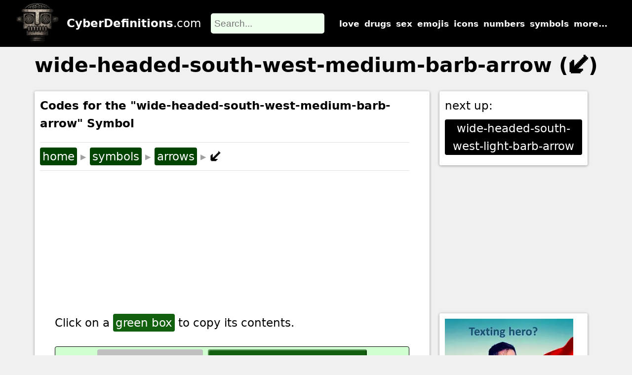

--- FILE ---
content_type: text/html
request_url: https://cyberdefinitions.com/symbols/arrow-symbols/wide-headed-south-west-medium-barb-arrow.html
body_size: 6460
content:
<!DOCTYPE html>
<html lang="en">
<head>
<meta charset="UTF-8">

<!-- Google tag (gtag.js) -->
<script async src="https://www.googletagmanager.com/gtag/js?id=G-LDXHJMVPYC"></script>
<script>
  window.dataLayer = window.dataLayer || [];
  function gtag(){dataLayer.push(arguments);}
  gtag('js', new Date());

  gtag('config', 'G-LDXHJMVPYC');
</script>

<title>'wide-headed-south-west-medium-barb-arrow' | Symbol and Codes</title>
<meta name="description" content="There is no HTML Entity for the wide-headed-south-west-medium-barb-arrow symbol. However, you can use the HTML Code (&amp;#129143), CSS Code (1F877), Hex Code (&amp;#x1F877;), or Unicode (1F877) to insert the symbol for wide-headed-south-west-medium-barb-arrow.">	
<meta name="keywords" content="wide-headed-south-west-medium-barb-arrow, symbol, Copy and paste, HTML, Unicode, Hex, CSS"/>

<link rel="apple-touch-icon" sizes="180x180" href="/apple-touch-icon.png">
<link rel="icon" type="image/png" sizes="32x32" href="/favicon-32x32.png">
<link rel="icon" type="image/png" sizes="16x16" href="/favicon-16x16.png">
<link rel="manifest" href="/site.webmanifest">

 
<link rel="styleSheet" type="text/css" href="/scripts/7Jul24.css">
<link rel="styleSheet" type="text/css" href="../scripts/symbolsMay21.css">

<meta name="viewport" content="width=device-width, initial-scale=1.0"/>
<script type="application/ld+json">{"@context":"http://schema.org","@type":"Article","description":"There is no HTML Entity for the wide-headed-south-west-medium-barb-arrow symbol. However, you can use the HTML Code (&amp;#129143), CSS Code (1F877), Hex Code (&amp;#x1F877;), or Unicode (1F877) to insert the symbol for wide-headed-south-west-medium-barb-arrow.","headline":"wide-headed-south-west-medium-barb-arrow | Symbol and Codes","image":{"@type":"ImageObject","url":"https://www.cyberdefinitions.com/symbols/arrow-symbols/pics/wide-headed-south-west-medium-barb-arrow.png"}}</script>

<script type="text/javascript" src="//services.vlitag.com/adv1/?q=2690e0c2043cd10b618ad50027c4d7eb" defer="" async=""></script><script> var vitag = vitag || {};</script>
<script type="text/javascript">var vitag = vitag || {}; vitag.smartBannerConfig = {enablePC: false, enableMobile: true};</script>
</head>
<body>
<header><a href="/"><img src="/images/CyberDefinitions.webp" id="headerLogo" alt="Cyber Definitions Logo" width="89" height="80"/></a><div class="shadow"><a href="/"><b>CyberDefinitions</b>.com</a></div><div id="searchHolder"><form onsubmit="return false;"><input type="search" placeholder="Search..." id="searchBox" onclick="getMySearchFile()" autocomplete="off"></form><div class="topLinks"><a href="/saying_I_love_you_online.html">love</a><a href="/spot_drug_use_by_children.html">drugs</a><a href="/digital_dating_abbreviations_acronyms_slang.html">sex</a><a href="/emojis.html">emojis</a><a href="/definitions/Search_icons.html">icons</a><a href="/text_speak_based_on_numbers.html">numbers</a><a href="/using-special-symbols.html">symbols</a><a href="/admin/sitemap-and-search.htm">more...</a></div><p onclick="showMobNav()" class="mobileOnly hamburger"><img src="/images/openInfo.webp" width="30" height="30" alt=""/></p><div id="resultsBox"><div id="searchResults"></div><div id="nextButtons"></div></div></div>
</header>

<main>
<div class="container">
<h1>wide-headed-south-west-medium-barb-arrow (&#129143;)</h1>
<div class="content">
<div class="leftDiv">
<h2 class="topH2">Codes for the "wide-headed-south-west-medium-barb-arrow" Symbol</h2>
<div class="biscuitTrail"><a href="/">home</a><span class="arrow">&#9656;</span><a href="/using-special-symbols.html">symbols</a><span class="arrow">&#9656;</span><a href="/arrow-symbols.html">arrows</a><span class="arrow">&#9656;</span><span>&#129143;</span></div>

<div class="adTop">
<div><div class="adsbyvli" style="width:300px; height:250px" data-ad-slot="vi_3451029"></div> <script>(vitag.Init = window.vitag.Init || []).push(function () { viAPItag.display("vi_3451029") })</script></div>
<div class="nomobile"><div class="adsbyvli" style="width:300px; height:250px" data-ad-slot="vi_3456796"></div> <script>(vitag.Init = window.vitag.Init || []).push(function () { viAPItag.display("vi_3456796") })</script></div>
</div>

Click on a <span style="background: #11600e; color: white; border-radius: 4px; padding: 5px;">green box</span> to copy its contents.

<center>
<div class="symbolDataHolder">
<div class="codeTitle">Formal Name:</div><div class="codeData" onClick="copyButton(0)">wide-headed-south-west-medium-barb-arrow</div>
<div class="codeTitle">The symbol:</div><div class="codeData" onClick="copyButton(1)">&#129143;</div>
<div class="codeTitle">The Alt Code:</div><div class="codeData" onClick="copyButton(2)">Alt 129143</div>
<div class="codeTitle">The HTML Code:</div><div class="codeData" onClick="copyButton(3)">&amp;#129143;</div>
<div class="codeTitle">HTML Entity:</div><div class="codeData" onClick="copyButton(4)">none</div>
<div class="codeTitle">CSS Code:</div><div class="codeData" onClick="copyButton(5)">\1F877</div>
<div class="codeTitle">Hex Code:</div><div class="codeData" onClick="copyButton(6)">&amp;#x1F877;</div>
<div class="codeTitle">Unicode:</div><div class="codeData" onClick="copyButton(7)">U+1F877</div>
<div class="codeTitle">UTF-16 (for .js):</div><div class="codeData utf16" onClick="copyButton(8)">working on it...</div>
</div>
</center>

<center>
<img src="pics/wide-headed-south-west-medium-barb-arrow.png" loading="lazy" class="characterImage" width="550" height="300" alt="wide-headed-south-west-medium-barb-arrow"/>
</center>

<h2>Test Your Knowledge of the Arrow Symbols</h2>

Here is a quick quiz to test your knowledge of the arrow symbols.

<center>
<div class="questionLevel" id="putPluralsTest"></div>
<span id="yourPlScore">Getting ready...</span>
</center>

<h2>View the Symbol in Different Sizes and Fonts</h2>

<div id="imgViewer">ABC &#129143; 123</div>
<div id="testRuler">ABC &#129143; 123</div>

<table class="centerfirst">
<tr><th>Attribute</th><th style="width: 150px;">Setting</th><th>Change</th></tr>
<tr><td>Font Size</td><td><div id="SymbFontSize"></div></td><td id="SymbFontSizeChange"></td></tr>
<tr><td>Font Family</td><td><div id="SymbFontType">Arial</div></td>
<td> 
<select id="fontChanger" onChange="redoImageViewer(0)">
<option selected>Arial</option>
<option>Arial Black</option>
<option>Verdana</option>
<option>Tahoma</option>
<option>Trebuchet MS</option>
<option>Impact</option>
<option>Times New Roman</option>
<option>Didot</option>
<option>Georgia</option>
<option>American Typewriter</option>

<option>Courier</option>
<option>Lucida Console</option>
<option>Monaco</option>
<option>Bradley Hand</option>
<option>Brush Script MT</option>
<option>Luminari</option> 
<option>Comic Sans MS</option>
</select>
</td></tr>
<tr><td>Color/Colour</td><td><center><div id="SymbFontColor"></div><span id="SymbFontColorTxt">#000000</span></center></td><td id="SymbFontColorChange">
<div class="colorSlider"><div class="ballSlider">&nbsp;</div></div>
<div class="colorSlider"><div class="ballSlider">&nbsp;</div></div>
<div class="colorSlider"><div class="ballSlider">&nbsp;</div></div>
</td></tr>
</table>
</center>

<h2>Video Explaining How to Insert Special Symbols</h2>
This video explains 7 ways to insert a special symbol into an MS Office application (e.g., Word) or a website using HTML, CSS, or JavaScript:
<div class="videoWrapper"><iframe loading="lazy" src="https://www.youtube.com/embed/33EZoei9RQk" frameborder="0" allowfullscreen></iframe></div>

<h2 class="text-centred" style="margin-top: 60px;">How To Insert the &#129143; Symbol</h2>

<h2>(Method 1) Copy and paste the symbol.</h2>
Click on the &#129143; symbol from the table above. Press the "Copy" button, and then paste the symbol into your document.

<h2>(Method 2) Use the "Alt Code."</h2>

The Alt Code for &#129143; is Alt 129143. If you have a keyboard with a numeric pad, you can use this method. Simply hold down the Alt Key and type 129143. When you lift the Alt Key, &#129143; appears. ("Num Lock" must be on.)

<h2>(Method 3) Use the HTML Decimal Code (for webpages).</h2>

<table class="symbolTable">
<tr><th>HTML Text</th><th>Output</th></tr>
<tr><td>&amp;#129143;</td><td>&#129143;</td></tr>
</table>

<h2>(Method 4) Use the HTML Entity Code (for webpages).</h2>

<table class="symbolTable">
<tr><th>HTML Text</th><th>Output</th></tr>
<tr><td>none</td><td>&#129143;</td></tr>
</table>

<h2>(Method 5) Use the CSS Code (for webpages).</h2>

<table class="symbolTable">
<tr><th>CSS and HTML Text</th><th>Output</th></tr>
<tr><td>

&lt;style&gt;<br>
span:after {<br>
  content: "\1F877";}<br>
&lt;/style&gt;<br>
&lt;span&gt;Symbol:&lt;/span&gt;
</td><td>Symbol: &#129143;</td></tr>
</table>

<h2>(Method 6) Use the HTML Hex Code (for webpages and HTML canvas).</h2>

<table class="symbolTable">
<tr><th>HTML Text</th><th>Output</th></tr>
<tr><td>&amp;#x1F877;</td><td>&#129143;</td></tr>
</table>

On the assumption that you already have your canvas and the context set up, use the Hex code in the format <b>0x1F877</b> to place the &#129143; symbol on your canvas. For example:

<table class="symbolTable">
<tr><th>JavaScript Text</th></tr>
<tr><td>
const x = "0x"+"1F877"<br>
ctx.fillText(String.fromCodePoint(x), 5, 5);
</td></tr>
<tr><th>Output</th></tr>
<tr><td><p style="border: 1px solid black; padding: 10px;">&#129143;</p></td></tr>
</table>

<h2>(Method 7) Use the Unicode (for various, e.g. Microsoft Office, JavaScript, Perl).</h2>

The Unicode for &#129143; is <b>U+1F877</b>. The important part is the hexadecimal number after the <b>U+</b>, which is used in various formats. For example, in Microsoft Office applications (e.g. Word, PowerPoint), do the following:

<table class="symbolTable">
<tr><th>Type</th><th>Output</th></tr>
<tr><td>1F877<br>[Hold down Alt]<br>[Press x]</td><td>&#129143;<br>(Note that you can omit any leading zeros.)</td></tr>
</table>

In JavaScript, the syntax is \uXXXX. So, \u1F877 wouldn't work in JavaScript because it is a 5-character hexadecimal number. To insert this character in JavaScript, the UTF-16 format (\uXXXX\uXXXX) is needed.

<table class="symbolTable">
<tr><th>JavaScript Text</th><th>Output</th></tr>
<tr><td>let str = "<span id="UTFFormat">\uXXXX\uXXXX</span>"<br>document.write("My symbol: " + str)</td><td>My symbol: &#129143;</td></tr>
</table>

<!--
Here are the formats for C, C++, Java, Perl, and Python.
-->

<a href="../converting-hexadecimal-to-UTF-16-format-for-JavaScript.html">Read more about converting characters with a code place higher than 0x10000 (like this one) to the so-called UTF-16 format</a>. 

<h2>(Method 8) Use an Image (for various).</h2>

<table class="symbolTable">
<tr><th>HTML Text</th><th>Output</th></tr>
<tr><td>&lt;img src = "myImg.png"/&gt;</td><td>&#129143;</td></tr>
</table>

<!-- end of codes table -->

<div class="adBottom">
<div><div class="adsbyvli" style="width:300px; height:250px" data-ad-slot="vi_34531485"></div> <script>(vitag.Init = window.vitag.Init || []).push(function () { viAPItag.display("vi_34531485") })</script></div>
<div class="nomobile"><div class="adsbyvli" style="width:300px; height:250px" data-ad-slot="vi_345113099"></div> <script>(vitag.Init = window.vitag.Init || []).push(function () { viAPItag.display("vi_345113099") })</script></div>
</div>

<h2>You might also like...</h2>

<div class="see-also">

<a href="/encrypt-and-decrypt-a-message.html">Send an encrypted message</a>
<a href="/arrow-symbols.html">arrow symbols</a>
<a href="/special-symbols.html">special symbols</a>
<a href="/currency-symbols.html">currency symbols</a>
<a href="/fractions-symbols.html">fractions symbols</a>
<a href="/greek-letter-symbols.html">Greek-letter symbols</a>
<a href="/accented-letter-symbols.html">accented-letter symbols</a>
<a href="/heart-symbols.html">heart symbols</a>
<a href="/mathematics-symbols.html">Mathematics symbols</a>
<a href="/music-symbols.html">music symbols</a>
<a href="/punctuation-symbols.html">punctuation symbols</a>

</div>
<!-- end see-also -->

<div class="videobox"></div>

<div class="helpUs">
<h4>Help Us Improve Cyber Definitions</h4>
<ul>
<li>Do you disagree with something on this page?</li>
<li>Did you spot a typo?</li>
<li>Do you know a slang term that we've missed?</li>
</ul>
<center>Please tell us using <span class="formButton" onclick="contactForm()">this form</span>.</center>
<div id="myContactForm"></div>
</div>

<div class="helpUs">
<h4>Share This Page</h4>
<div class="centerIt top20 bottom20"><img src="../images/shareTheLove.webp" width="100" height="100" loading="lazy" alt="share icon"/>
<p>If you like Cyber Definitions (or this page in particular), please link to it or share it with others. If you do, <u onclick="contactForm(2)" class="curs">please tell us</u>. It helps us a lot!</p>
</div>
<div class="shareZone"><textarea id="urlArea"></textarea><button class="formButton shareMe" onclick="shareMyURL()"><img src="../images/share_icon.webp" style="width: 15px; height: 16px;" alt="share icon" loading="lazy"/><p>share</p></button><button class="formButton shareMe" onclick="copyMyURL()"><img src="../images/copy_icon.webp" style="width: 15px; height: 16px;" alt="copy icon" loading="lazy"/><p>copy</p></button></div>
</div>

<div class="helpUs">
<h4>Create a QR Code</h4>
<div class="centerIt top20"><img src="../images/QRcode.webp" width="100" height="100" loading="lazy" alt="create QR code"/>
<p>Use our handy widget to create a QR code for this page...or any page.</p>
</div>
<center><button class="formButton" onclick="createQRCode()">Create a QR code</button></center>
</div>

</div>
<!-- End of leftDiv -->

<div class="rightDiv">

<div class="rightDivBox nextPage">
<p>next up:</p>
<a href='/symbols/arrow-symbols/wide-headed-south-west-light-barb-arrow.html'>wide-headed-south-west-light-barb-arrow</a>
</div>

<div class="adTR">
<div class="adsbyvli" style="width:300px; height:250px" data-ad-slot="vi_34517905"></div> <script>(vitag.Init = window.vitag.Init || []).push(function () { viAPItag.display("vi_34517905") })</script>
</div>

<div class="rightDivBox nextPage">
<img src="/images/slang_test.webp" loading="lazy" width="260" height="260" alt="internet slang test"/>
<a href="/admin/test_your_internet_slang.html">Take the test!</a>
</div>

<!-- start sideLinks -->
<div class="topLevelPages">
<h2>More Topics...</h2>
<a href="/emojis.html"><p>emoji library</p>(send a huge emoji)</a>
<a href="/digital_dating_abbreviations_acronyms_slang.html"><p>sex & dating terms</p>(fine-tune your search)</a>
<a href="/spot_drug_use_by_children.html"><p>spotting drug abuse</p>(protect loved ones)</a>
<a href="/saying_I_love_you_online.html"><p>saying "I love you"</p>(learn new ways)</a>
<a href="/encrypt-and-decrypt-a-message.html"><p>encrypting messages</p>(get sneaky!)</a>
<a href="/online_gaming_terms.html"><p>gaming terms</p>(chat like a gamer)</a>
<a href="/how_to_spot_internet_grooming.html"><p>spotting grooming</p>(protect loved ones)</a>
<a href="/text_speak_based_on_numbers.html"><p>numbers in texting</p>(improve brevity)</a>
<a href="/Spanish_texting_abbreviations_and_slang.html"><p>Spanish slang terms</p>(get "slangy" in Spanish)</a>
<a href="/using-special-symbols.html"><p>using special symbols</p>(find the codes)</a>
<a href="/corona_virus_terms.html"><p>coronavirus terms</p>(remember covidiots)</a>
</div>
<!-- end sideLinks -->

<div class="rightDivBox socialsBox">
<a href="https://twitter.com/Cyberdefs"><img src="https://www.cyberdefinitions.com/images/twitter.webp" loading="lazy" width="44" height="44" alt="twitter logo"/></a>
<a href="https://www.youtube.com/Cyberdefinitions"><img src="https://www.cyberdefinitions.com/images/youtube.webp" loading="lazy" width="45" height="46" alt="YouTube logo"/></a>
<a href="https://www.facebook.com/CyberDefs"><img src="https://www.cyberdefinitions.com/images/facebook.webp" loading="lazy" width="45" height="45" alt="Facebook logo"/></a>
</div>

<div class="adBR">
<div class="adsbyvli" style="width:300px; height:600px" data-ad-slot="vi_345111839"></div> <script>(vitag.Init = window.vitag.Init || []).push(function () { viAPItag.display("vi_345111839") })</script>
</div>

</div>
<!-- end of rightDiv -->
</div>
<!--End of Content-->

</div>
<!-- End of Container -->
</main>

<div id="messageWindow"></div>
<footer>
<h2 class='bottom20 nomobile'>Site Navigation</h2>
<div class="footerDiv nomobile">
<div class="ulHolder">
<p>better texting</p>
<ul>
<li><a href="/saying_I_love_you_online.html">love by text</a></li>
<li><a href="/emojis/sexting-emojis.html">sexting emojis</a></li>
<li><a href="/tone_indicators_in_texting.html">tone in texts</a></li>
<li><a href="/what_is_a_hashtag.html">hashtags</a></li>
<li><a href="/using-numbers-to-say-words.html">numbers as words</a></li>
<li><a href="/text_speak_based_on_numbers.html">numbers in texts</a></li>
<li><a href="/Spanish_texting_abbreviations_and_slang.html">Spanish slang</a></li>
<li><a href="/encrypt-and-decrypt-a-message.html">message encryption</a></li>
</ul>
</div>
<div class="ulHolder">
<p>libraries</p>
<ul>
<li><a href="/digital_dating_abbreviations_acronyms_slang.html">sex</a></li>
<li><a href="/spot_drug_use_by_children.html">drugs</a></li>
<li><a href="/online_gaming_terms.html">gaming</a></li>
<li><a href="/how_to_spot_internet_grooming.html">grooming</a></li>
<li><a href="/AI-terms.html">AI</a></li>
<li><a href="/electric-vehicle-terms.html">electric vehicles</a></li>
<li><a href="/cryptocurrency-terms.html">cryptocurrency</a></li>
<li><a href="/Chinese-chat-codes.html">Chinese numbers</a></li>
<li><a href="/emojis.html">emojis</a></li>
<li><a href="/corona_virus_terms.html">coronavirus</a></li>
<li><a href="/talking-shit.html">sh#t idioms</a></li>
</ul>
</div>
<div class="ulHolder">
<p>further reading</p>
<ul>
<li><a href="/definition_of_cyber.html">meaning of "cyber"</a></li>
<li><a href="/LOL_means_more_than_laugh_out_loud.html">understanding LOL</a></li>
<li><a href="/evolution_of_the_selfie.html">the "selfie" evolution</a></li>
<li><a href="/generations.html">the iKid generations</a></li>
</ul>
</ul>
</div>
<div class="ulHolder">
<p>symbols</p>
<ul>
<li><a href="/using-special-symbols.html">symbols overview</a></li>
<li><a href="/accented-letter-symbols.html">accented letters</a></li>
<li><a href="/arrow-symbols.html">arrows</a></li>
<li><a href="/currency-symbols.html">currency</a></li>
<li><a href="/fractions-symbols.html">fractions</a></li>
<li><a href="/greek-letter-symbols.html">Greek letters</a></li>
<li><a href="/heart-symbols.html">hearts</a></li>
<li><a href="/mathematics-symbols.html">mathematics</a></li>
<li><a href="/music-symbols.html">music</a></li>
<li><a href="/punctuation-symbols.html">punctuation</a></li>
<li><a href="/special-symbols.html">special</a></li>
</ul>
</div>
</div>
<div>
<a href="/index.html">home</a> |
<a href="/admin/about_us.html">about us</a> |
<a href="/admin/contact_us.html">contact us</a> |
<a href="/admin/sitemap-and-search.html">search</a> |
<a href="/admin/privacy_policy.html">privacy policy</a>
</div>
</footer>

<script language="JavaScript" src="../../scripts/page7Jul24.js"></script>

<script language="JavaScript" src="../scripts/symbolsTestArrows.js"></script>
<script language="JavaScript" src="../scripts/symbolPage.js"></script>

<script>
dopluralstest();

</script>
</body>

</html>

--- FILE ---
content_type: text/javascript
request_url: https://cyberdefinitions.com/symbols/scripts/symbolsTestArrows.js
body_size: 12656
content:

var myPluralQuestion = 0; var Plwhere = ""; var myPlScore = [0,0,0,0,0]; var myTotPlScore = 0; 

const allMyPlurals = [["&olarr;","Anticlockwise Open Circle Arrow"],["&orarr;","Clockwise Open Circle Arrow"],["&lharu;","Leftwards Harpoon with Barb Upwards"],["&lhard;","Leftwards Harpoon with Barb Downwards"],["&uharr;","Upwards Harpoon with Barb Rightwards"],["&uharl;","Upwards Harpoon with Barb Leftwards"],["&rharu;","Rightwards Harpoon with Barb Upwards"],["&rhard;","Rightwards Harpoon with Barb Downwards"],["&dharr;","Downwards Harpoon with Barb Rightwards"],["&dharl;","Downwards Harpoon with Barb Leftwards"],["&rlarr;","Rightwards Arrow Over Leftwards Arrow"],["&udarr;","Upwards Arrow Leftwards of Downwards Arrow"],["&lrarr;","Leftwards Arrow Over Rightwards Arrow"],["&llarr;","Leftwards Paired Arrows"],["&uuarr;","Upwards Paired Arrows"],["&rrarr;","Rightwards Paired Arrows"],["&ddarr;","Downwards Paired Arrows"],["&lrhar;","Leftwards Harpoon Over Rightwards Harpoon"],["&rlhar;","Rightwards Harpoon Over Leftwards Harpoon"],["&nlArr;","Leftwards Double Arrow with Stroke"],["&nhArr;","Left Right Double Arrow with Stroke"],["&nrArr;","Rightwards Double Arrow with Stroke"],["&lArr;","Leftwards Double Arrow"],["&uArr;","Upwards Double Arrow"],["&rArr;","Rightwards Double Arrow"],["&dArr;","Downwards Double Arrow"],["&hArr;","Left Right Double Arrow"],["&vArr;","Up Down Double Arrow"],["&nwArr;","North West Double Arrow"],["&neArr;","North East Double Arrow"],["&seArr;","South East Double Arrow"],["&swArr;","South West Double Arrow"],["&lAarr;","Leftwards Triple Arrow"],["&rAarr;","Rightwards Triple Arrow"],["&#x21DC;","Leftwards Squiggle Arrow"],["&zigrarr;","Rightwards Squiggle Arrow"],["&larrb;","Leftwards Arrow To Bar"],["&rarrb;","Rightwards Arrow To Bar"],["&duarr;","Downwards Arrow Leftwards of Upwards Arrow"],["&hoarr;","Left Right Open-Headed Arrow"],["&loarr;","Leftwards Open-Headed Arrow"],["&roarr;","Rightwards Open-Headed Arrow"],["&xlarr;","Long Leftwards Arrow"],["&xrarr;","Long Rightwards Arrow"],["&xharr;","Long Left Right Arrow"],["&xlArr;","Long Leftwards Double Arrow"],["&xrArr;","Long Rightwards Double Arrow"],["&xhArr;","Long Left Right Double Arrow"],["&dzigrarr;","Long Rightwards Squiggle Arrow"],["&xmap;","Long Rightwards Arrow from Bar"],["&nvlArr;","Leftwards Double Arrow with Vertical Stroke"],["&nvrArr;","Rightwards Double Arrow with Vertical Stroke"],["&nvHarr;","Left Right Double Arrow with Vertical Stroke"],["&Map;","Rightwards Two-Headed Arrow from Bar"],["&lbarr;","Leftwards Double Dash Arrow"],["&rbarr;","Rightwards Double Dash Arrow"],["&lBarr;","Leftwards Triple Dash Arrow"],["&rBarr;","Rightwards Triple Dash Arrow"],["&RBarr;","Rightwards Two-Headed Triple Dash Arrow"],["&DDotrahd;","Rightwards Arrow with Dotted Stem"],["&UpArrowBar;","Upwards Arrow To Bar"],["&DownArrowBar;","Downwards Arrow To Bar"],["&Rarrtl;","Rightwards Two-Headed Arrow with Tail"],["&latail;","Leftwards Arrow-Tail"],["&ratail;","Rightwards Arrow-Tail"],["&lAtail;","Leftwards Double Arrow-Tail"],["&rAtail;","Rightwards Double Arrow-Tail"],["&larrfs;","Leftwards Arrow To Black Diamond"],["&rarrfs;","Rightwards Arrow To Black Diamond"],["&larrbfs;","Leftwards Arrow from Bar To Black Diamond"],["&rarrbfs;","Rightwards Arrow from Bar To Black Diamond"],["&nwarhk;","North West Arrow with Hook"],["&nearhk;","North East Arrow with Hook"],["&searhk;","South East Arrow with Hook"],["&swarhk;","South West Arrow with Hook"],["&nwnear;","North West Arrow and North East Arrow"],["&nesear;","North East Arrow and South East Arrow"],["&seswar;","South East Arrow and South West Arrow"],["&swnwar;","South West Arrow and North West Arrow"],["&cudarrr;","Arrow Pointing Rightwards Then Curving Downwards"],["&ldca;","Arrow Pointing Downwards Then Curving Leftwards"],["&rdca;","Arrow Pointing Downwards Then Curving Rightwards"],["&cudarrl;","Right-Side Arc Clockwise Arrow"],["&larrpl;","Left-Side Arc Anticlockwise Arrow"],["&curarrm;","Top Arc Clockwise Arrow with Minus"],["&cularrp;","Top Arc Anticlockwise Arrow with Plus"],["&rarrpl;","Rightwards Arrow with Plus Below"],["&harrcir;","Left Right Arrow Through Small Circle"],["&Uarrocir;","Upwards Two-Headed Arrow from Small Circle"],["&lurdshar;","Left Barb Up Right Barb Down Harpoon"],["&ldrushar;","Left Barb Down Right Barb Up Harpoon"],["&RightUpDownVector;","Up Barb Right Down Barb Right Harpoon"],["&DownLeftRightVector;","Left Barb Down Right Barb Down Harpoon"],["&LeftUpDownVector;","Up Barb Left Down Barb Left Harpoon"],["&LeftVectorBar;","Leftwards Harpoon with Barb Up To Bar"],["&RightVectorBar;","Rightwards Harpoon with Barb Up To Bar"],["&RightUpVectorBar;","Upwards Harpoon with Barb Right To Bar"],["&RightDownVectorBar;","Downwards Harpoon with Barb Right To Bar"],["&DownLeftVectorBar;","Leftwards Harpoon with Barb Down To Bar"],["&DownRightVectorBar;","Rightwards Harpoon with Barb Down To Bar"],["&LeftUpVectorBar;","Upwards Harpoon with Barb Left To Bar"],["&LeftDownVectorBar;","Downwards Harpoon with Barb Left To Bar"],["&LeftTeeVector;","Leftwards Harpoon with Barb Up from Bar"],["&RightTeeVector;","Rightwards Harpoon with Barb Up from Bar"],["&RightUpTeeVector;","Upwards Harpoon with Barb Right from Bar"],["&RightDownTeeVector;","Downwards Harpoon with Barb Right from Bar"],["&DownLeftTeeVector;","Leftwards Harpoon with Barb Down from Bar"],["&DownRightTeeVector;","Rightwards Harpoon with Barb Down from Bar"],["&LeftUpTeeVector;","Upwards Harpoon with Barb Left from Bar"],["&LeftDownTeeVector;","Downwards Harpoon with Barb Left from Bar"],["&lHar;","Leftwards Harpoon with Barb Up Above Leftwards Harpoon with Barb Down"],["&uHar;","Upwards Harpoon with Barb Left Beside Upwards Harpoon with Barb Right"],["&rHar;","Rightwards Harpoon with Barb Up Above Rightwards Harpoon with Barb Down"],["&dHar;","Downwards Harpoon with Barb Left Beside Downwards Harpoon with Barb Right"],["&luruhar;","Leftwards Harpoon with Barb Up Above Rightwards Harpoon with Barb Up"],["&ldrdhar;","Leftwards Harpoon with Barb Down Above Rightwards Harpoon with Barb Down"],["&ruluhar;","Rightwards Harpoon with Barb Up Above Leftwards Harpoon with Barb Up"],["&rdldhar;","Rightwards Harpoon with Barb Down Above Leftwards Harpoon with Barb Down"],["&lharul;","Leftwards Harpoon with Barb Up Above Long Dash"],["&llhard;","Leftwards Harpoon with Barb Down Below Long Dash"],["&rharul;","Rightwards Harpoon with Barb Up Above Long Dash"],["&lrhard;","Rightwards Harpoon with Barb Down Below Long Dash"],["&udhar;","Upwards Harpoon with Barb Left Beside Downwards Harpoon with Barb Right"],["&duhar;","Downwards Harpoon with Barb Left Beside Upwards Harpoon with Barb Right"],["&RoundImplies;","Right Double Arrow with Rounded Head"],["&erarr;","Equals Sign Above Rightwards Arrow"],["&simrarr;","Tilde Operator Above Rightwards Arrow"],["&larrsim;","Leftwards Arrow Above Tilde Operator"],["&rarrsim;","Rightwards Arrow Above Tilde Operator"],["&rarrap;","Rightwards Arrow Above Almost Equal To"],["&ltlarr;","Less-Than Above Leftwards Arrow"],["&gtrarr;","Greater-Than Above Rightwards Arrow"],["&subrarr;","Subset Above Rightwards Arrow"],["&suplarr;","Superset Above Leftwards Arrow"],["&lfisht;","Left Fish Tail"],["&rfisht;","Right Fish Tail"],["&ufisht;","Up Fish Tail"],["&dfisht;","Down Fish Tail"]]

function dopluralstest(){

const myPluralOptions = []; let myPlurals = []; myPluralQuestion = 0; myPlScore = [0,0,0,0,0]; myTotPlScore = 0;

// get five unique random numbers for myPlurals 

arr = []
while(arr.length < 5){
    var r = 2 + Math.floor(Math.random()*(allMyPlurals.length-6));
    if(arr.indexOf(r) === -1) arr.push(r);
}

// build the stage
let wstr = `<div class="pluralsquestion" id="plqstart"></div>`;
showPlScore();
document.getElementById("yourPlScore").style.display = "";

for (i=0; i< 5; i++){
wstr += `<div class="pluralsquestion" id="plq` + i + `"></div>`;
myPlurals[i] = allMyPlurals[arr[i]];
}



document.getElementById("putPluralsTest").innerHTML= wstr

document.getElementById("plq0").style.display = "block"

console.log(myPlurals);


for (i=0; i< 5; i++){
 
// create the options for plurals

let wordstr = myPlurals[i][1];

myPluralOptions[0] = wordstr;
myPluralOptions[1] = allMyPlurals[arr[i]+1][1];
myPluralOptions[2] = allMyPlurals[arr[i]+2][1];
myPluralOptions[3] = allMyPlurals[arr[i]+3][1];
myPluralOptions[4] = allMyPlurals[arr[i]-1][1];
myPluralOptions[5] = allMyPlurals[arr[i]-2][1];

// shufflethepack

shuffleplurals(myPluralOptions);

let correctplural = myPlurals[i][1];
let correctpluralans = 99;

// check if it exists

for (k=0; k< 6; k++){
if (correctplural == myPluralOptions[k]){correctpluralans = k;}
} // end for k
if (correctpluralans == 99){correctpluralans = Math.floor(Math.random()*6); myPluralOptions[correctpluralans] = correctplural;} 

// put the options in a slider div

wstr = "<center><br><span class='big'>Name the arrow below.<br><span class='cursel4 vbig'>" + myPlurals[i][0] + "</span></span><br><br>"; let n = false;

for (k=0; k< 6; k++){
n = false; let correctPlAns = ""; if (k == correctpluralans){n=true; correctPlAns = " imRight";}
wstr += `<div class="cursq mySize` + correctPlAns + `" onClick = "checkMyPlural(this,` + n + `)">`+ myPluralOptions[k] + `</div>` 
} // end for k
wstr += "</center>"

let Plwher = "plq" + i;

document.getElementById(Plwher).innerHTML = wstr;


} // end for i

} // end function


function checkMyPlural(z,n){

// wrong answer

if (n==false) {	
z.style.background = "red"; z.style.color = "white";
z.classList.add("shakethediv");
Plwher = "plq" + myPluralQuestion
let ansDiv = document.getElementById(Plwher);

myPlScore[myPluralQuestion] = 2; showPlScore();

ansDiv.classList.add("slideoutdiv");

// console.log(ansDiv)

let rightAnsDiv = ansDiv.getElementsByClassName("imRight");

// console.log(rightAnsDiv)

rightAnsDiv[0].style.background = "green"; rightAnsDiv[0].style.color = "white";



}

// right answer

else {
z.style.background = "green";
z.classList.add("nodthediv");
Plwher = "plq" + myPluralQuestion
document.getElementById(Plwher).classList.add("slideoutdiv");
myPlScore[myPluralQuestion] = 1; showPlScore();
}

// eventListener

document.getElementById(Plwher).addEventListener("animationend", function() {
z.classList.remove("nodthediv");
document.getElementById(Plwher).classList.remove("slideoutdiv");
document.getElementById(Plwher).style.display = "none";
if (myPluralQuestion < 4){myPluralQuestion++; Plwher = "plq" + myPluralQuestion;
document.getElementById(Plwher).style.display = "block";} else {wrapUpPlurals();} 
}, false); // end of eventListener
} // end checkMyPlural

function wrapUpPlurals(){
let questionBoxes = document.getElementsByClassName("pluralsquestion");
for (i = 0; i<questionBoxes.length; i++){
questionBoxes[i].style.display = "none";}

let cursqBoxes = document.getElementsByClassName("cursq");
for (i = 0; i<cursqBoxes.length; i++){
cursqBoxes[i].classList.remove("shakethediv");}
document.getElementById("plqstart").style.display = "block";

document.getElementById("plqstart").innerHTML = `<br><br><span class="cursel4 vbig">` + myTotPlScore + ` / 5</span><br><br><input type="button" value="Show Me My Answers" onClick="showPlAnswers()"> <input type="button" value="Do Another Test" onClick="dopluralstest()">`
}

function showPlAnswers(){
// $(".pluralsquestion").show();
let questionBoxes = document.getElementsByClassName("pluralsquestion");
for (i = 0; i<questionBoxes.length; i++){
questionBoxes[i].style.display = "block";}



document.getElementById("plqstart").innerHTML = `<br><br><span class="cursel4 vbig">` + myTotPlScore + ` / 5</span><br><br><input type="button" value="Show Me My Answers" class="inputoff"> <input type="button" value="Do Another Test" onClick="dopluralstest()">`; myPluralQuestion = 99;;
}

function showPlScore(){
	
wstr = ""; myTotPlScore = 0;
	
for (i=0; i< 5; i++){

if (myPlScore[i] == 0){wstr += "<div class='scorer'>" + (i+1) + "</div>";}
if (myPlScore[i] == 1){wstr += "<div class='scorer correct'>" + (i+1) + "</div>"; myTotPlScore++;}
if (myPlScore[i] == 2){wstr += "<div class='scorer wrong'>" + (i+1) + "</div>";}
}

document.getElementById("yourPlScore").innerHTML = wstr
}

// thanks to stackoverflow.com/
function shuffleplurals(array){var currentIndex=array.length,temporaryValue,randomIndex;while(0 !== currentIndex){randomIndex=Math.floor(Math.random()*currentIndex);currentIndex -= 1;temporaryValue=array[currentIndex];array[currentIndex]=array[randomIndex];array[randomIndex]=temporaryValue;}return array;}




--- FILE ---
content_type: text/javascript
request_url: https://cyberdefinitions.com/symbols/scripts/symbolPage.js
body_size: 4949
content:
/* symbol page - cyber definitions */



let mySymbolDiv = document.getElementsByClassName("codeData");
mySymbolDiv[1].innerHTML = "<p>" + mySymbolDiv[1].innerHTML + "</p><input type='button' value='copy' onClick='copyMySymbol(this)'>";
var myCopyingDiv = 1; let sentByCopy = false;

function copyButton(z){

if (!sentByCopy){
let currentCopyDivText = mySymbolDiv[myCopyingDiv].getElementsByTagName("P")[0].innerHTML;
mySymbolDiv[myCopyingDiv].innerHTML = currentCopyDivText;
mySymbolDiv[z].innerHTML = "<p>" + mySymbolDiv[z].innerHTML + "</p><input type='button' value='copy' onClick='copyMySymbol(this)'>";
myCopyingDiv = z;}

sentByCopy = false;

}


function copyMySymbol(e){

const getMessageArea = e.previousSibling;
const getMessageAreaText = getMessageArea.innerHTML;
// const tempGetMessageAreaText = getMessageAreaText.replace("&amp;","&");

getMessageArea.innerHTML = "<input type='text' value='" + getMessageAreaText + "' id='myTextBox'>";

var copyText = document.getElementById("myTextBox");
copyText.select();
copyText.setSelectionRange(0, 99999)
document.execCommand("copy");

getMessageArea.parentElement.innerHTML = "<p>" + getMessageAreaText + "</p><input type='button' value='copied' onClick='copyMySymbol(this)' style='background: #e0e0e0; color: #777; border: 1px solid gray; border-radius: 3px;'>";

sentByCopy = true;

}

let myHexNo = parseInt("0x" + mySymbolDiv[5].innerHTML.slice(1));
if (myHexNo > 0x10000){
	
let highSurrogate = Math.floor((myHexNo - 0x10000) / 0x400) + 0xD800;
let lowSurrogate = (myHexNo - 0x10000) % 0x400 + 0xDC00;

let hiSurrogate = highSurrogate.toString(16).toUpperCase();
let loSurrogate = lowSurrogate.toString(16).toUpperCase();

let surrogatePair = "\\u" + hiSurrogate + "\\u" + loSurrogate;

document.getElementById("UTFFormat").innerHTML = surrogatePair;
document.querySelector(".utf16").innerHTML = surrogatePair;

}

let symbFntSize = 30; let symWorkStr = ""; var colorPart = [0,0,0];

// document.getElementById("SymbFontColorChange").innerHTML += "under development"
const colorSlidersId = document.querySelectorAll(".colorSlider");
for (i = 0; i < 3; i++){colorSlidersId[i].setAttribute("onclick","moveThisColor("+i+")");}





function changeTheFont(fontChange){

// change font-size

if (fontChange < 2){
let allowIncrease = false;
symbFntSize += fontChange; if (symbFntSize == 0){symbFntSize = 1;}
if (document.getElementById("testRuler").offsetWidth+50 < document.getElementById("imgViewer").offsetWidth){allowIncrease = true;};
document.getElementById("imgViewer").style.fontSize = symbFntSize + "px";
document.getElementById("testRuler").style.fontSize = symbFntSize + "px";
document.getElementById("SymbFontSize").innerHTML = symbFntSize + "px";
symWorkStr = "";
if (allowIncrease == false){symWorkStr += " <button class='fontButtonOff'>+</button>";}
else {symWorkStr += " <button onClick='changeTheFont(1)' class='fontButton'>+</button>";}
if (symbFntSize == 1){symWorkStr += " <button class='fontButtonOff'>&minus;</button>";}
else {symWorkStr += "<button onClick='changeTheFont(-1)' class='fontButton'>&minus;</button>";}
document.getElementById("SymbFontSizeChange").innerHTML = symWorkStr;
}

// change font

if (fontChange == 0){
let fontSelector = document.getElementById("fontChanger");
let chosenfont = fontSelector.options[fontSelector.selectedIndex].text;
document.getElementById("imgViewer").style.fontFamily = chosenfont;
document.getElementById("testRuler").style.fontFamily = chosenfont;
document.getElementById("SymbFontType").innerHTML = chosenfont;
}
} // end changeTheFont
changeTheFont(1);
document.getElementById("fontChanger").parentElement.innerHTML += "<br><span class='small'>Some fonts (typically icons) will not change when you change the font.</span>";



function changeTheColor(z,moveMargin){

colorPart[z] = moveMargin;

symWorkStr = "#"; const colorPicker = ["red","green","blue"];
let nowColor = "#";

for (i = 0; i < 3; i++){
symWorkStr += "<span style='color:"+colorPicker[i]+"'>" + ((colorPart[i] < 16) ? "0" : "") + colorPart[i].toString(16) + "</span>";
nowColor += ((colorPart[i] < 16) ? "0" : "") + colorPart[i].toString(16)
}

document.getElementById("SymbFontColorTxt").innerHTML = symWorkStr.toUpperCase();
document.getElementById("SymbFontColor").style.background = nowColor;
document.getElementById("imgViewer").style.color = nowColor;

} // end changeTheColor




function moveThisColor(z){
const nowSlider = colorSlidersId[z];
const nowSliderData = nowSlider.getBoundingClientRect();
const nowBallSlider = nowSlider.querySelector(".ballSlider");
const startPosn = nowSliderData.left, clickPosnX = event.clientX, moveMargin = Math.floor(clickPosnX-startPosn);
nowBallSlider.style.left = moveMargin + "px";
if (moveMargin < 0){moveMargin = 0}; if (moveMargin > 255){moveMargin = 255;};
changeTheColor(z,moveMargin);
} // end moveThisColor


























